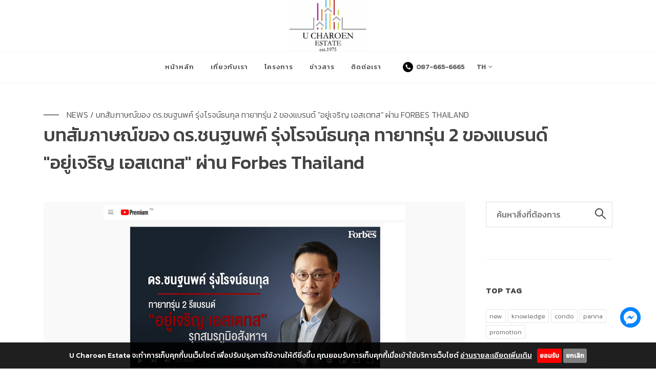

--- FILE ---
content_type: text/html; charset=UTF-8
request_url: https://www.ucharoenestate.com/news-detail/18/%E0%B8%9A%E0%B8%97%E0%B8%AA%E0%B8%B1%E0%B8%A1%E0%B8%A0%E0%B8%B2%E0%B8%A9%E0%B8%93%E0%B9%8C%E0%B8%82%E0%B8%AD%E0%B8%87_%E0%B8%94%E0%B8%A3_%E0%B8%8A%E0%B8%99%E0%B8%90%E0%B8%99%E0%B8%9E%E0%B8%84%E0%B9%8C_%E0%B8%A3%E0%B8%B8%E0%B9%88%E0%B8%87%E0%B9%82%E0%B8%A3%E0%B8%88%E0%B8%99%E0%B9%8C%E0%B8%98%E0%B8%99%E0%B8%81%E0%B8%B8%E0%B8%A5_%E0%B8%97%E0%B8%B2%E0%B8%A2%E0%B8%B2%E0%B8%97%E0%B8%A3%E0%B8%B8%E0%B9%88%E0%B8%99_2_%E0%B8%82%E0%B8%AD%E0%B8%87%E0%B9%81%E0%B8%9A%E0%B8%A3%E0%B8%99%E0%B8%94%E0%B9%8C_%E0%B8%AD%E0%B8%A2%E0%B8%B9%E0%B9%88%E0%B9%80%E0%B8%88%E0%B8%A3%E0%B8%B4%E0%B8%8D_%E0%B9%80%E0%B8%AD%E0%B8%AA%E0%B9%80%E0%B8%95%E0%B8%97%E0%B8%AA_%E0%B8%9C%E0%B9%88%E0%B8%B2%E0%B8%99_Forbes_Thailand
body_size: 26201
content:
<!DOCTYPE html>
<html dir="ltr" lang="en-US">
<head>

<!-- Google Tag Manager -->
<script>(function(w,d,s,l,i){w[l]=w[l]||[];w[l].push({'gtm.start':
new Date().getTime(),event:'gtm.js'});var f=d.getElementsByTagName(s)[0],
j=d.createElement(s),dl=l!='dataLayer'?'&l='+l:'';j.async=true;j.src=
'https://www.googletagmanager.com/gtm.js?id='+i+dl;f.parentNode.insertBefore(j,f);
})(window,document,'script','dataLayer','GTM-M6NBPBGV');</script>
<!-- End Google Tag Manager -->

	



<meta http-equiv="content-type" content="text/html; charset=utf-8" />
<meta name="author" content="SemiColonWeb" />

<!-- Stylesheets
============================================= -->
<link href="https://fonts.googleapis.com/css?family=Lato:300,400,400i,700|Poppins:300,400,500,600,700|PT+Serif:400,400i&display=swap" rel="stylesheet" type="text/css" />
<link rel="stylesheet" href="https://www.ucharoenestate.com/css/bootstrap.css?v=1.1" type="text/css" />
<link rel="stylesheet" href="https://www.ucharoenestate.com/css/style.css?v=1.1" type="text/css" />
<link rel="stylesheet" href="https://www.ucharoenestate.com/css/swiper.css" type="text/css" />
<link rel="stylesheet" href="https://www.ucharoenestate.com/css/dark.css" type="text/css" />
<link rel="stylesheet" href="https://www.ucharoenestate.com/css/font-icons.css" type="text/css" />
<link rel="stylesheet" href="https://www.ucharoenestate.com/css/animate.css" type="text/css" />
<link rel="stylesheet" href="https://www.ucharoenestate.com/css/magnific-popup.css" type="text/css" />

<link rel="stylesheet" href="https://www.ucharoenestate.com/css/custom.css" type="text/css" />
<meta name="viewport" content="width=device-width, initial-scale=1" />

<link rel="stylesheet" href="https://www.ucharoenestate.com/css/panna.css?v=1.1" type="text/css" />

<link rel="preconnect" href="https://fonts.googleapis.com"> 
<link rel="preconnect" href="https://fonts.gstatic.com" crossorigin> 
<link href="https://fonts.googleapis.com/css2?family=Kanit:wght@300;500&display=swap" rel="stylesheet">
<link rel="stylesheet" href="//cdn.jsdelivr.net/npm/sweetalert2@10/dist/sweetalert2.min.css" id="theme-styles">
<link rel="stylesheet" href="https://www.ucharoenestate.com/css/custom.css" type="text/css" />

<!-- Document Title
============================================= -->
<title>U CHAROEN ESTATE</title>
<meta name="description" content="U Charoen Estate, a pioneer of real property development, became a registered company in 1975. We started from leasing and initiated the concept of 30-year lease as well as introducing “Town House”, a unique housing design accommodated the need of parking space as the city grew.">
<link rel="canonical" href="https://ucharoenestate.com/" />
<meta name=”robots” content=”index, follow”>
<meta name="keywords" content="U ChaRoen, luxury, Panna, Living, พันนาลิฟวิ่ง, พันนา, BaanPanna, Takka, Home, Design, Techonology, Home Office, Office, Condo, Condominium, Town Home, Town House, Spaces, บ้าน, คอนโด, ทาวน์โฮม, ทาวน์เฮาส์, ที่อยู่อาศัย  ">

<script>
	var url_site = "https://www.ucharoenestate.com/";
	var url_ajax = "https://www.ucharoenestate.com/ajax/process.php";
	var swal_error_title = "ขออภัย!";
	var swal_warning_title = "คำเตือน!";
	var swal_success_title = "สำเร็จ!";
	var confirmButtonText = "ตกลง";
	var local_mode = parseInt("");


	</script>
	
<!-- Google Tag Manager -->
<script>(function(w,d,s,l,i){w[l]=w[l]||[];w[l].push({'gtm.start':
new Date().getTime(),event:'gtm.js'});var f=d.getElementsByTagName(s)[0],
j=d.createElement(s),dl=l!='dataLayer'?'&l='+l:'';j.async=true;j.src=
'https://www.googletagmanager.com/gtm.js?id='+i+dl;f.parentNode.insertBefore(j,f);
})(window,document,'script','dataLayer','GTM-TFQJ595');</script>
<!-- End Google Tag Manager -->

</head>

<body id="news-detail" class="stretched">

<!-- Google Tag Manager (noscript) -->
<noscript><iframe src="https://www.googletagmanager.com/ns.html?id=GTM-M6NBPBGV"
height="0" width="0" style="display:none;visibility:hidden"></iframe></noscript>
<!-- End Google Tag Manager (noscript) -->

	<!-- Document Wrapper
	============================================= -->
	<div id="wrapper" class="clearfix">

		<!-- Header
		============================================= -->

	<!-- Google Tag Manager (noscript) -->
<noscript><iframe src="https://www.googletagmanager.com/ns.html?id=GTM-TFQJ595"
height="0" width="0" style="display:none;visibility:hidden"></iframe></noscript>
<!-- End Google Tag Manager (noscript) -->

<!-- Header
============================================= -->
<header id="header" class="header-size-sm">
	<div class="container">
		<div class="header-row">

			<!-- Logo
			============================================= -->
			<div id="logo" class="mx-auto">
				<a href="https://www.ucharoenestate.com/" class="standard-logo" data-dark-logo="https://www.ucharoenestate.com/images/logo-dark.png">
					<img src="https://www.ucharoenestate.com/img/logo.jpg" alt="Logo"></a>
				<a href="https://www.ucharoenestate.com/" class="retina-logo" data-dark-logo="https://www.ucharoenestate.com/images/logo-dark@2x.png">
					<img src="https://www.ucharoenestate.com/img/logo@2x.jpg" alt="Logo"></a>
			</div><!-- #logo end -->

		</div>
	</div>

	<div id="header-wrap" class="border-top border-f5">
		<div class="container">
			<div class="header-row justify-content-center">

				<div class="header-misc">

					<!-- Top Search
					============================================= -->
					<div class="top-links on-click">
						<ul class="top-links-container">
							<li class="top-links-item"><a href="tel:0876656665"><i class="icon-phone"></i> 087-665-6665</a>
							</li>

							<li class="top-links-item">
							 	<a href="#">TH<i class="icon-angle-down"></i></a>
								<ul class="top-links-sub-menu menu-multi-lang">
									<li class="top-links-item"><a data-lang="2" href="https://www.ucharoenestate.com/news-detail/18/%E0%B8%9A%E0%B8%97%E0%B8%AA%E0%B8%B1%E0%B8%A1%E0%B8%A0%E0%B8%B2%E0%B8%A9%E0%B8%93%E0%B9%8C%E0%B8%82%E0%B8%AD%E0%B8%87_%E0%B8%94%E0%B8%A3_%E0%B8%8A%E0%B8%99%E0%B8%90%E0%B8%99%E0%B8%9E%E0%B8%84%E0%B9%8C_%E0%B8%A3%E0%B8%B8%E0%B9%88%E0%B8%87%E0%B9%82%E0%B8%A3%E0%B8%88%E0%B8%99%E0%B9%8C%E0%B8%98%E0%B8%99%E0%B8%81%E0%B8%B8%E0%B8%A5_%E0%B8%97%E0%B8%B2%E0%B8%A2%E0%B8%B2%E0%B8%97%E0%B8%A3%E0%B8%B8%E0%B9%88%E0%B8%99_2_%E0%B8%82%E0%B8%AD%E0%B8%87%E0%B9%81%E0%B8%9A%E0%B8%A3%E0%B8%99%E0%B8%94%E0%B9%8C_%E0%B8%AD%E0%B8%A2%E0%B8%B9%E0%B9%88%E0%B9%80%E0%B8%88%E0%B8%A3%E0%B8%B4%E0%B8%8D_%E0%B9%80%E0%B8%AD%E0%B8%AA%E0%B9%80%E0%B8%95%E0%B8%97%E0%B8%AA_%E0%B8%9C%E0%B9%88%E0%B8%B2%E0%B8%99_Forbes_Thailand">EN</a></li>
									<li class="top-links-item"><a data-lang="3" href="https://www.ucharoenestate.com/news-detail/18/%E0%B8%9A%E0%B8%97%E0%B8%AA%E0%B8%B1%E0%B8%A1%E0%B8%A0%E0%B8%B2%E0%B8%A9%E0%B8%93%E0%B9%8C%E0%B8%82%E0%B8%AD%E0%B8%87_%E0%B8%94%E0%B8%A3_%E0%B8%8A%E0%B8%99%E0%B8%90%E0%B8%99%E0%B8%9E%E0%B8%84%E0%B9%8C_%E0%B8%A3%E0%B8%B8%E0%B9%88%E0%B8%87%E0%B9%82%E0%B8%A3%E0%B8%88%E0%B8%99%E0%B9%8C%E0%B8%98%E0%B8%99%E0%B8%81%E0%B8%B8%E0%B8%A5_%E0%B8%97%E0%B8%B2%E0%B8%A2%E0%B8%B2%E0%B8%97%E0%B8%A3%E0%B8%B8%E0%B9%88%E0%B8%99_2_%E0%B8%82%E0%B8%AD%E0%B8%87%E0%B9%81%E0%B8%9A%E0%B8%A3%E0%B8%99%E0%B8%94%E0%B9%8C_%E0%B8%AD%E0%B8%A2%E0%B8%B9%E0%B9%88%E0%B9%80%E0%B8%88%E0%B8%A3%E0%B8%B4%E0%B8%8D_%E0%B9%80%E0%B8%AD%E0%B8%AA%E0%B9%80%E0%B8%95%E0%B8%97%E0%B8%AA_%E0%B8%9C%E0%B9%88%E0%B8%B2%E0%B8%99_Forbes_Thailand">中文</a></li>
								</ul>
							</li>
						</ul>
					</div>
					<!-- #top-search end -->

				</div>

				<div id="primary-menu-trigger">
					<svg class="svg-trigger" viewBox="0 0 100 100"><path d="m 30,33 h 40 c 3.722839,0 7.5,3.126468 7.5,8.578427 0,5.451959 -2.727029,8.421573 -7.5,8.421573 h -20"></path><path d="m 30,50 h 40"></path><path d="m 70,67 h -40 c 0,0 -7.5,-0.802118 -7.5,-8.365747 0,-7.563629 7.5,-8.634253 7.5,-8.634253 h 20"></path></svg>
				</div>

				<!-- Primary Navigation
				============================================= -->
				<nav class="primary-menu">

					<ul class="menu-container">
						<li class="menu-item"><a class="menu-link" href="https://www.ucharoenestate.com/"><div>หน้าหลัก</div></a></li>
						<li class="menu-item"><a class="menu-link" href="https://www.ucharoenestate.com/about/"><div>เกี่ยวกับเรา</div></a></li>
						<li class="menu-item"><a class="menu-link" href="https://www.ucharoenestate.com/projects/"><div>โครงการ</div></a></li>
						<!-- <li class="menu-item"><a class="menu-link" href="#"><div>ข่าวสาร</div></a></li> -->
						<li class="menu-item"><a class="menu-link" href="https://www.ucharoenestate.com/news/"><div>ข่าวสาร</div></a></li>
						<li class="menu-item"><a class="menu-link" href="https://www.ucharoenestate.com/contact/"><div>ติดต่อเรา</div></a></li>
					</ul>

				</nav><!-- #primary-menu end -->

			</div>

		</div>
	</div>
	<div class="header-wrap-clone"></div>
</header><!-- #header end -->

		<!-- Content
		============================================= -->
		<section id="content">
			<div class="content-wrap">

				<div class="section-main ">
					<div class="container">

						<div class="row">
							<div class="col-lg-12">
								<div class="heading-black">

									<span>News / บทสัมภาษณ์ของ ดร.ชนฐนพค์ รุ่งโรจน์ธนกุล ทายาทรุ่น 2 ของแบรนด์ "อยู่เจริญ เอสเตทส" ผ่าน Forbes Thailand 
																		</span>
									<h1 class="mb-0">บทสัมภาษณ์ของ ดร.ชนฐนพค์ รุ่งโรจน์ธนกุล ทายาทรุ่น 2 ของแบรนด์ "อยู่เจริญ เอสเตทส" ผ่าน Forbes Thailand</h1>
																	</div>

								<div class="btn-tag">
										
								</div>
							</div>
						</div>

						<div class="row gutter-40 col-mb-80">
							<!-- Post Content
							============================================= -->
							<div class="postcontent col-lg-9">
	
								<!-- Posts
								============================================= -->
								<div id="posts" class="row grid-container gutter-30">
	
									<div class="entry col-12">
										<div class="grid-inner">
											 <div class="entry-image">
															<img src="https://www.ucharoenestate.com/assets/images/blog/b5829a9dfe9707997ccdefbaf7fdf019.jpg" alt="">
														</div>											<div class="entry-content">
												<p class="MsoNormal"><span lang="TH" style="font-size:22.0pt;mso-ansi-font-size:
18.0pt;line-height:107%;font-family:&quot;Cordia New&quot;,sans-serif;mso-ascii-font-family:
Calibri;mso-ascii-theme-font:minor-latin;mso-hansi-font-family:Calibri;
mso-hansi-theme-font:minor-latin;mso-bidi-theme-font:minor-bidi">บทสัมภาษณ์ของ
ดร.ชนฐนพค์ รุ่งโรจน์ธนกุล ทายาทรุ่น </span><span style="font-size:18.0pt;
mso-bidi-font-size:22.0pt;line-height:107%">2 </span><span lang="TH" style="font-size:22.0pt;mso-ansi-font-size:18.0pt;line-height:107%;font-family:
&quot;Cordia New&quot;,sans-serif;mso-ascii-font-family:Calibri;mso-ascii-theme-font:
minor-latin;mso-hansi-font-family:Calibri;mso-hansi-theme-font:minor-latin;
mso-bidi-theme-font:minor-bidi">ของแบรนด์ "อยู่เจริญ เอสเตทส" ผ่าน </span><span style="font-size:18.0pt;mso-bidi-font-size:22.0pt;line-height:107%">Forbes
Thailand </span><span lang="TH" style="font-size:22.0pt;mso-ansi-font-size:18.0pt;
line-height:107%;font-family:&quot;Cordia New&quot;,sans-serif;mso-ascii-font-family:
Calibri;mso-ascii-theme-font:minor-latin;mso-hansi-font-family:Calibri;
mso-hansi-theme-font:minor-latin;mso-bidi-theme-font:minor-bidi">ถึงภารกิจพลิกฟื้นแบรนด์
‘อยู่เจริญ’ อีกครั้ง ภายใต้ชื่อ ‘อยู่เจริญ เอสเตทส’ พร้อมเดินหน้าพัฒนา
โครงการระดับไฮเอนด์ สามารถติดตามบทสัมภาษณ์ต่อได้ที่ <a href="https://bit.ly/39y8DQ0">คลิก</a></span><span style="font-size:18.0pt;mso-bidi-font-size:22.0pt;line-height:107%"><o:p></o:p></span></p><p class="MsoNormal"><img src="https://www.ucharoenestate.com/upload/blog/image-content-1653622945.jpg"><br></p>											</div>
										</div>
									</div>
	
								</div><!-- #posts end -->
	
							</div><!-- .postcontent end -->
	
							<!-- Sidebar
							============================================= -->
							<div class="sidebar col-lg-3">
								<div class="sidebar-widgets-wrap">
	
									<div class="widget clearfix">
										
										<form action="https://www.ucharoenestate.com/search.php" method="get">
			                                <input type="text" name="search-text" id="myInput" class="top-search" placeholder="ค้นหาสิ่งที่ต้องการ" title="Type in a name" required="">
			                            </form>
										
									</div>

									<div class="widget clearfix">
										<h4>Top Tag</h4>


										<div class="tagcloud">
											<a href="#">new</a><a href="#">knowledge</a><a href="#">condo</a><a href="#">panna</a><a href="#">promotion</a>	
										</div>
									</div>

									<div class="widget clearfix">
										<h4>Latest Articles</h4>

										<div class="posts-sm row col-mb-30" id="popular-post-list-sidebar">

											<div class="entry col-12">
															<div class="grid-inner row g-0 align-items-center">
																<div class="col-auto">
																	<div class="entry-image">
																		<a href="#"><img src="https://www.ucharoenestate.com/assets/images/blog/44307c9038b0e4a992929f79a9cc0ddc.jpg" alt="Image"></a>
																	</div>
																</div>
																<div class="col ps-3">
																	<div class="entry-title">
																		<h4><a href="#">SHAP DIPROM DDI (กท.กสอ.) และทีมงานนำคณะทำงานฯ First Visit บริษัท อยู่เจริญเอสเตทส จำกัด เข้าร่วมมาตรฐานองค์กรแห่งความสุข (SHAP)</a></h4>
																	</div>
																</div>
															</div>
														</div><div class="entry col-12">
															<div class="grid-inner row g-0 align-items-center">
																<div class="col-auto">
																	<div class="entry-image">
																		<a href="#"><img src="https://www.ucharoenestate.com/assets/images/blog/6d9a6c331e18503d8d4dbbd999ccca23.jpg" alt="Image"></a>
																	</div>
																</div>
																<div class="col ps-3">
																	<div class="entry-title">
																		<h4><a href="#">บ้านอยู่เจริญอีสต์วิลล์ ชวนเชฟดังระดับมิชลินสตาร์ร่วมกับลูกบ้านคนสำคัญ รังสรรค์เมนูสุดพิเศษ ในงาน Exclusive Living at Baan U Charoen Eastville</a></h4>
																	</div>
																</div>
															</div>
														</div><div class="entry col-12">
															<div class="grid-inner row g-0 align-items-center">
																<div class="col-auto">
																	<div class="entry-image">
																		<a href="#"><img src="https://www.ucharoenestate.com/assets/images/blog/6938b254d7d2986affd54d773f1a94ac.jpg" alt="Image"></a>
																	</div>
																</div>
																<div class="col ps-3">
																	<div class="entry-title">
																		<h4><a href="#">อยู่เจริญเอสเตทส ผู้พัฒนาโครงการที่อยู่อาศัย "บ้านอยู่เจริญ"  จับกระแสสายมูจัดงาน FENGSHUI TALK ชวนเปิดมุมมองศาสตร์ฮวงจุ้ย กับ ซินแสดัง เผยเคล็ดลับเลือกบ้านอย่างไรให้อยู่แล้วเฮง.</a></h4>
																	</div>
																</div>
															</div>
														</div><div class="entry col-12">
															<div class="grid-inner row g-0 align-items-center">
																<div class="col-auto">
																	<div class="entry-image">
																		<a href="#"><img src="https://www.ucharoenestate.com/assets/images/blog/cf0710dbc2e4f79544e9c9476ecf1801.jpg" alt="Image"></a>
																	</div>
																</div>
																<div class="col ps-3">
																	<div class="entry-title">
																		<h4><a href="#">ดร.ชนฐนพค์ รุ่งโรจน์ธนกุล ผู้บริหารอยู่เจริญเอสเตทส ได้เข้าร่วมงานของกาดโกโก้ ที่ จุฬาลงกรณ์มหาวิทยาลัย </a></h4>
																	</div>
																</div>
															</div>
														</div><div class="entry col-12">
															<div class="grid-inner row g-0 align-items-center">
																<div class="col-auto">
																	<div class="entry-image">
																		<a href="#"><img src="https://www.ucharoenestate.com/assets/images/blog/3f2b183a1433ff97af8dfe61fd105c08.jpg" alt="Image"></a>
																	</div>
																</div>
																<div class="col ps-3">
																	<div class="entry-title">
																		<h4><a href="#">ดร.ชนฐนพค์ รุ่งโรจน์ธนกุล ผู้บริหารอยู่เจริญเอสเตทส ได้เข้าร่วม งาน KBank THE SIERRA : EMBRACE YOUR SUCCESS NIGHT </a></h4>
																	</div>
																</div>
															</div>
														</div>		
										</div>
									</div>
	
									<div class="widget clearfix">
										<h4>All Tag</h4>
										<div class="tagcloud">
											<a href="#">new</a><a href="#">knowledge</a><a href="#">condo</a><a href="#">panna</a><a href="#">help</a><a href="#">promotion</a><a href="#">sale</a><a href="#">test</a><a href="#">test2</a><a href="#">tag1</a><a href="#">tag2</a><a href="#">tag3</a><a href="#">#อยู่เจริญ</a><a href="#">#ucharoen</a><a href="#">#ฐานเศรษฐกิจ</a><a href="#">#ucharoenestate</a><a href="#">#rebrand</a><a href="#">#อยู่เจริญเอสเตรท</a><a href="#">#prop2morrow</a><a href="#">#workpointtoday</a><a href="#">#khaosod</a><a href="#">#terrabkk</a><a href="#">อยู่ฟรี</a><a href="#">ฟรีเฟอร์</a><a href="#">ฟรีค่าใช้จ่ายวันโอน</a><a href="#">อยู่เจริญ</a><a href="#">อยู่เจริญเรสซิเด้นท์</a><a href="#">ทาวน์อินทาวน์</a><a href="#">freex3</a><a href="#">อยู่เจริญเอสเตทส</a><a href="#">UCharoenResidence</a>											
										</div>
									</div>
	
								</div>
	
							</div><!-- .sidebar end -->
						</div>

					</div>
				</div><!-- section-main end -->


			</div>
		</section><!-- #content end -->

		

		<!-- Footer
		============================================= -->

		
<!-- Footer
	============================================= -->
	<footer id="footer" class="dark">
		<div class="container">

			<!-- Footer Widgets
			============================================= -->
			<div class="footer-widgets-wrap">

				<div class="row col-mb-50">

					<div class="col-md-5">

						<div class="widget clearfix">

							<img src="https://www.ucharoenestate.com/img/logo.png" alt="Image" class="footer-logo">

							<div class="footer-address">
								<i class="icon-line-home"></i>
								<p> 110 ซอยนาคนิวาส 6 ถนนนาคนิวาส แขวงลาดพร้าว <br/>เขตลาดพร้าว กรุงเทพมหานคร 10230</p>
							</div>

							<div class="footer-address">
								<i class="icon-line-mail"></i>
								<p><a href="mailto:info@panna.co.th"> info@ucharoenestate.com</a></p>
							</div>

							<div class="footer-address">
								<i class="icon-line-phone"></i>
								<p><a href="tel:025387798"> 02-538-7798</a></p>
							</div>

						</div>

					</div>

					<div class="col-md-2 offset-md-2 pb-0">

						<div class="widget widget_links clearfix">

							<ul>
								<li><a href="https://www.ucharoenestate.com/">หน้าหลัก</a></li>
								<li><a href="https://www.ucharoenestate.com/about/">เกี่ยวกับเรา</a></li>
								<li><a href="https://www.ucharoenestate.com/projects/">โครงการ</a></li>
								<!-- <li><a href="#">ข่าวสาร</a></li> -->
								<li><a href="https://www.ucharoenestate.com/news/">ข่าวสาร</a></li>
								<li><a href="https://www.ucharoenestate.com/contact/">ติดต่อเรา</a></li>
							</ul>
							
							<!-- <ul>
								<li><a href="index.php">หน้าหลัก</a></li>
								<li><a href="project_main.php">โครงการ</a></li>
								<li><a href="#">ข่าวสาร</a></li>
								<li><a href="contact.php">ติดต่อเรา</a></li>
							</ul> -->

						</div>

					</div>

					<!-- <div class="col-md-2">

						<div class="widget widget_links clearfix">

							<ul>
								<li><a href="https://www.ucharoenestate.com/">Land Purchase</a></li>
								<li><a href="https://www.ucharoenestate.com/contact/">Contact Us</a></li>
							</ul>

						</div>

					</div> -->

					<div class="col-md-3">

						<div class="widget widget_links clearfix">

							<h4 style="margin-bottom: 15px; margin-left: 15px;">ติดตามเราได้ที่</h4>

							<div class="d-flex">
								<a href="https://www.facebook.com/ucharoenestate" target="_blank" class="social-icon si-small si-borderless si-facebook">
									<i class="icon-facebook"></i>
									<i class="icon-facebook"></i>
								</a>

								<a href="https://www.instagram.com/ucharoenestate/" target="_blank" class="social-icon si-small si-borderless si-instagram">
									<i class="icon-instagram"></i>
									<i class="icon-instagram"></i>
								</a>

								<a href="https://th.linkedin.com/company/ucharoenestate" target="_blank" class="social-icon si-small si-borderless si-linkedin">
									<i class="icon-linkedin"></i>
									<i class="icon-linkedin"></i>
								</a>

								<a href="https://www.youtube.com/channel/UCRh_KDrljIDaz2eQAGYEWsw" target="_blank" class="social-icon si-small si-borderless si-youtube">
									<i class="icon-youtube"></i>
									<i class="icon-youtube"></i>
								</a>

								<a href="https://lin.ee/8LX0Zg8" target="_blank" class="social-icon si-small si-borderless si-line">
									<i class="icon-line"></i>
									<i class="icon-line"></i>
								</a>
							</div>
							<div class="col-md-9" style="padding: 15px;">
								<a href="https://lin.ee/8LX0Zg8" target="_blank">
									<img src="https://www.ucharoenestate.com/img/line_qr.png">
								</a>
							</div>

						</div>

					</div>

				</div>

			</div><!-- .footer-widgets-wrap end -->

		</div>

		<!-- Copyrights
		============================================= -->
		<div id="copyrights">
			<div class="container">

				<div class="row">

					<div class="col-md-12 text-center">
						Copyrights &copy; 2021 All Rights Reserved by U Charoen Estate.
					</div>

				</div>

			</div>
		</div><!-- #copyrights end -->
	</footer><!-- #footer end -->


	</div><!-- #wrapper end -->

	

	
<!-- Facebook Messenger
	============================================= -->
<div class="facebook-messenger">
	<a href="#"><img src="https://www.ucharoenestate.com/img/facebook-messenger-logo.png" alt=""></a>
</div>

<!-- Go To Top
============================================= -->
<div id="gotoTop" class="icon-angle-up"></div>

<!-- Mobile Footer
============================================= -->
<div class="mobile-footer">
	<ul>
		<li><a href="#"><img src="https://www.ucharoenestate.com/img/icon-home.png" alt=""></a></li>
		<li><a href="#"><img src="https://www.ucharoenestate.com/img/icon-phone.png" alt=""></a></li>
		<li><a href="#"><img src="https://www.ucharoenestate.com/img/icon-fb-msg.png" alt=""></a></li>
		<li><a href="#"><img src="https://www.ucharoenestate.com/img/icon-line.png" alt=""></a></li>
	</ul>
</div>

<!-- JavaScripts
============================================= -->
<script src="https://www.ucharoenestate.com/js/jquery.js"></script>
<script src="https://www.ucharoenestate.com/js/plugins.min.js"></script>
<script src="//cdn.jsdelivr.net/npm/sweetalert2@10/dist/sweetalert2.min.js"></script>
<!-- Footer Scripts
============================================= -->
<script src="https://www.ucharoenestate.com/js/functions.js"></script>
<script src="https://www.ucharoenestate.com/js/custom.js?v=1.1"></script>

<script type="text/javascript">
	var ULang = '1';
</script>
<link rel="stylesheet" type="text/css" href="https://www.ucharoenestate.com/js/Cookie_Accept/purecookie.css"  />
<script defer src="https://www.ucharoenestate.com/js/Cookie_Accept/purecookie.js" defer></script>
<div id="popup_cookie"></div>

</body>
</html>


--- FILE ---
content_type: text/css
request_url: https://www.ucharoenestate.com/css/custom.css
body_size: 1443
content:
/* ----------------------------------------------------------------
	Custom CSS

	Add all your Custom Styled CSS here for New Styles or
	Overwriting Default Theme Styles for Better Handling Updates
-----------------------------------------------------------------*/

#slider.banner-slide {
    display: block !important;
}
#slider.banner-slide-mobile{
    display: none !important;
}
.form-ajax .form-group{
    float: left;
}

.form-group input.validate-error{
    border: 2px solid red;
    border-radius: 10px !important;
    padding: 10px 10px;
    border-bottom: 2px solid red !important;
}
.form-group select.validate-error{
    border: 2px solid red;
    border-radius: 10px !important;
    padding: 10px 10px;
    border-bottom: 2px solid red !important;
}
.div-error {
    background: #e62b2b;
    border-radius: 10px;
    color: #fff;
    padding: 10px;
    margin-bottom: 15px;
}

.div-success {
    background: #2fd844;
    border-radius: 10px;
    color: #fff;
    padding: 10px;
    margin-bottom: 15px;
}

.job-description{
  white-space: pre;
}

input#upload {
    display: block;
    margin-top: 15px;
}
@media(max-width: 767px){

    #slider.banner-slide {
        display: none !important;
    }
    #slider.banner-slide-mobile{
        display: block !important;
    }

}

.loading-ajax-img {
    position: absolute;
    top: 0;
    width: 100%;
    text-align: center;
    align-items: center;
    justify-items: center;
}

--- FILE ---
content_type: text/css
request_url: https://www.ucharoenestate.com/css/panna.css?v=1.1
body_size: 21619
content:




/* #################### All Element #################### */
.menu-item {
    cursor: pointer;
}

.section-main {
    position: relative;
    width: 100%;
    padding:50px 0;
}

.font-21 {
    font-size: 21px;
}

.indent {
    text-indent: 50px;
}

.text-green {
    color: #959d38;
}

.bg-green {
    background-color: #3e4d41;
}
.bg-gray {
    background-color: #f1f1f1;
}
.bg-gray-2 {
    background-color: #f8f8f8;
}
.bg-gray-dark {
    background-color: #4b4b4d;
}
.bg-gray-light {
    background-color: #f8f8f8;
}

.no-padding-top {
    padding-top: 0;
}
.no-padding-bottom {
    padding-bottom: 0;
}

.dark-content {}

.dark-content span {
    color: #fff;
}

.section-features {
    padding: 100px;
}

.section-features ul {
    margin-left: 50px;
}

.section-features ul li {
    font-size: 21px;
}

.section-features ol {
    margin-left: 30px;
}
.section-features ol li {
    font-size: 21px;
}


.list-mb {
    margin-bottom: 50px;
    padding-bottom: 20px;
    border-bottom: 1px solid #e5e5e5;
}

.header-details::before {
    /*content: '\2013';*/
    margin-right: 10px;
}

.section-features p {
    font-size: 21px;
}

.big-header h2 {
    text-transform: uppercase;
    font-size: 36px;
    font-weight: 500;
}

.big-header h2::before {
    content: '\2013';
    margin-right: 10px;
}

.heading {}
.heading span {
    position: relative;
    padding-left: 45px;
    text-transform: uppercase;
}
.heading span::after{
    content:'';
    position:absolute;
    display:block;
    top:50%;
    height:1px;
    width: 30px;
    background:#fff;
    left:15px;
    z-index:1;
    transform:translateX(-50%);
    -webkit-transform:translateX(-50%);
}

.heading-2 span {
    position: relative;
    padding-left: 45px;
    text-transform: uppercase;
}
.heading-2 span::after{
    content:'';
    position:absolute;
    display:block;
    top:50%;
    height:1px;
    width: 30px;
    background:#555;
    left:15px;
    z-index:1;
    transform:translateX(-50%);
    -webkit-transform:translateX(-50%);
}

.heading-black span {
    position: relative;
    padding-left: 45px;
    text-transform: uppercase;
}
.heading-black span::after{
    content:'';
    position:absolute;
    display:block;
    top:50%;
    height:1px;
    width: 30px;
    background:#000;
    left:15px;
    z-index:1;
    transform:translateX(-50%);
    -webkit-transform:translateX(-50%);
}

.vertical-center {
    position: absolute;
    top: 50%;
    -ms-transform: translateY(-50%);
    transform: translateY(-50%);
}

.facebook-messenger {
    position: fixed;
    bottom: 80px;
    right: 30px;
    z-index: 1;
}

.facebook-messenger a img {
    width: 40px;
    -webkit-transition: all .5s ease;
    transition: all .5s ease;
}

.facebook-messenger a:hover img {
    -webkit-transform: scale(1.1);
    transform: scale(1.1);
}

.mb-50 {
    margin-bottom: 50px;
}





/* #################### Footer #################### */
.footer-address {
    display: flex;
}
.footer-address i {
    padding-right: 10px;
}
.footer-address p {
    margin-bottom: 0;
}



.t_timeline {
    line-height: 1.2 !important;
    margin-bottom: 5px !important;
}

/* #################### Homepage #################### */
.icon-phone {
    font-size: 0.6rem;
    background-color: #000;
    border-radius: 50px;
    width: 20px;
    height: 20px;
    text-align: center;
    color: #fff;
}

.intro-details-top {
    position: relative;
    margin-bottom: 100px;
}

.icon-details img {
    width: 60px !important;
}

.intro-details {
    background-color: #fff;
    padding: 50px;
    position: absolute;
    bottom: -50px;
    display: flex;
}

.detail-info {
    width: 33.333%;
    display: flex;
}

.icon-details {
    margin-right: 10px;
}

.short-detail-pic {
    margin-bottom: 20px;
}

.news-promotions {
    background-color: #fff;
}

.news-promotions:hover .detail {
    -webkit-transform: translateY(-5px);
    transform: translateY(-5px);
}

.news-promotions .detail {
    transition: transform 0.3s, -webkit-transform 0.3s;
}

.news-promotions .detail {
    min-height: 200px;
    padding: 30px 20px 20px 20px;
}

.news-promotions .detail h4 {
    min-height: 55px;
    margin-bottom: 10px;
}

.news-promotions .image {
    position: relative;
}

.news-promotions .image::after {
    position: absolute;
    content: "";
    left: 0px;
    top: 0px;
    height: 100%;
    width: 100%;
    background: linear-gradient(rgba(255, 255, 255, 0) 0%, rgba(255, 255, 255, 1) 90%, rgba(255, 255, 255, 1) 100%);
    pointer-events: none;
}

.home-contact-btn {
    margin-bottom: 30px;
}

.home-contact-gray-bg {
    position: absolute;
    height: 20rem;
}

.home-contact-right {
    padding: 80px 50px;
}

.portfolio-item {
    /*margin-left: 5px;*/
}

.timeline-wrap {
    border-left: 2px solid #444;
    /* padding: 0 20px; */
}

.timeline-dot-top::before {
    position: absolute;
    content: "";
    width: 10px;
    height: 10px;
    border-radius: 50px;
    left: -4px;
    background: #000;
}

.timeline-dot-bottom::before {
    position: absolute;
    content: "";
    width: 10px;
    height: 10px;
    border-radius: 50px;
    left: -4px;
    bottom: 0;
    background: #000;
}

.timeline-year-header {
    font-size: 40px;
    font-weight: 500;
    margin-left: 20px;
    text-align: center;
}

.timeline-detail-header {
    font-size: 30px;
    font-weight: 500;
}

.timeline-detail {
    margin-left: 10px;
}

.timeline-detail-info {
    position: relative;
    height: 200px;
    font-size: 14px;
}

.timeline-info-a p {
    position: absolute;
    /*bottom: 0;*/
    margin: 0;
}

.timeline-main-line {
    position: absolute;
    clear: both;
    width: 100%;
    top: 57%;
    border-top: 10px solid #999;
}

.timeline-mt {
    margin-top: 140px;
}

.timeline-border-top {
    clear: both;
    position: relative;
    width: 116%;
    margin: 25px 0 25px 0;
    border-top: 10px solid;
    box-shadow: 0px 10px 20px rgba(0, 0, 0, 0.4);
}

.timeline-border-bottom {
    clear: both;
    position: relative;
    width: 116%;
    margin: 25px 0 25px 0;
    border-top: 10px solid;
    box-shadow: 0px -10px 20px rgba(0, 0, 0, 0.4);
}

.border-1 {
    border-color: #a7a6ab;
}

.border-2 {
    border-color: #a2258b;
}

.border-3 {
    border-color: #f27523;
}

.border-4 {
    border-color: #5cc3f0;
}

.border-5 {
    border-color: #fec43e;
}

.border-6 {
    border-color: #ba292e;
}

.border-7 {
    border-color: #f27523;
}

.border-8 {
    border-color: #5dc2f0;
}

.border-9 {
    border-color: #fec43e;
}

.border-10 {
    border-color: #ba2930;
}

.border-11 {
    border-color: #a7a6ab;
}

.border-orange {
    border-color: #f99e00;
}

.border-blue-1 {
    border-color: #23c7d3;
}

.border-blue-2 {
    border-color: #44a5f4;
}

.border-pink {
    border-color: #ec407a;
}

.border-purple {
    border-color: #683bb0;
}

.border-green-1 {
    border-color: #bcc328;
}

.border-green-2 {
    border-color: #59dc76;
}


.home-carousel-info {
    margin-top: 50px;
    margin-right: 50px;
}

.home-carousel-info h2 {
    font-size: 38px;
    text-transform: uppercase;
    margin-bottom: 0;
}

.home-carousel-info h3 {
    font-size: 24px;
    text-transform: uppercase;
    font-weight: 300;
}

.home-carousel-info a {
    font-size: 36px;
    font-weight: 500;
}

.register-header {
    text-align: center;
}

.register-from .form-group {
    margin-bottom: 30px;
}

.form-underline  {
    display: block;
    width: 100%;
    height: 38px;
    padding: 8px 14px;
    font-size: 15px;
    line-height: 1.42857143;
    color: #555555;
    background-color: transparent;
    background-image: none;
    border-bottom: 2px solid #DDD;
    border-top: none;
    border-left: none;
    border-right: none;
    -webkit-transition: border-color ease-in-out .15s;
    -o-transition: border-color ease-in-out .15s;
    transition: border-color ease-in-out .15s;
}

.form-underline:focus {
    border-color: #AAA;
    outline: 0;
    -webkit-box-shadow: none;
    box-shadow: none;
}

.btn-drak-gray {
    background: #434343;
}

.btn-brown {
    background: #523c3e;
}

.btn-outline {
    outline: 1px solid #523c3e;
    outline-offset: 5px;
}














/* #################### About Us #################### */
.about-details ol {
    margin-left: 20px;
}

.brands-list-wrap {
    margin-bottom: 50px;
}

.brands-list-wrap .brands-thumb-image {
    margin-bottom: 20px;
}

.img-rounded {
    border-radius: 6px;
}

.brands-list-wrap .brands-list-detail p {
    margin-bottom: 0;
}

.brands-list-wrap .brands-list-detail h4 {
    /*letter-spacing: 2px;*/
}

.brands-list-wrap .brands-thumb-image {
    overflow: hidden;
}

.brands-list-wrap .brands-thumb-image img {
    -webkit-transform: scale(1.02);
    transform: scale(1.02);
    -webkit-transition: all 1.5s ease;
    transition: all 1.5s ease;
}

.brands-list-wrap:hover .brands-thumb-image img {
    -webkit-transform: scale(1.1);
    transform: scale(1.1);
}















/* #################### Project #################### */
.border-bottom {
    border-bottom: 2px solid #DDD !important;
}

.projects-details-intro-wrap {
    padding-bottom: 100px;
}

.projects-details-intro h1 {
    color: #959d38;
    /* margin-bottom: 0; */
}

.projects-details-intro .subheader {
    font-weight: 500;
}

.projects-details-intro h4 {
    margin-bottom: 0;
}

.projects-details-intro ul {
    margin-left: 20px;
}

.facilities-content h3 {
    margin-bottom: 10px;
}

.facilities-icon {
    margin-bottom: 10px;
}

.facilities-icon img {
    width: 100px;
}

.plan-type-detail ul {
    margin-left: 20px;
}

.project-progress-detail-row {
    border-bottom: 1px solid #ddd;
    padding: 10px 0;
}

.project-progress-detail-row .name {
    font-size: 30px;
    color: #959d38;
}

.project-progress-detail-row .num {
    position: absolute;
    right: 15px;
    font-size: 30px;
    color: #e7252b;
}

.project-progress-last-update {
    margin-top: 50px;
    font-size: 18px;
    color: #444;
}

.register-form .register-submit {
    margin-top: 30px;
}

.register-btn {
    background-color: #959d38;
    color: #fff;
    padding: 0 10px;
}

.projects-feature ul {
    list-style: none;
    padding-right: 50px;
}

.projects-feature ul li {
    margin-bottom: 15px;
    border-bottom: 1px solid #666666;
    padding-bottom: 15px;
}

.projects-feature ul li img {
    width: 30px;
    margin-right: 10px;
}

.heading-project span {
    position: relative;
    padding-left: 45px;
    text-transform: uppercase;
    font-size: 21px;
}

.heading-project span::after {
    content: '';
    position: absolute;
    display: block;
    top: 50%;
    height: 2px;
    width: 30px;
    background: #555;
    left: 15px;
    z-index: 1;
    transform: translateX(-50%);
    -webkit-transform: translateX(-50%);
}

.heading-project h2 {
    margin-top: -15px;
    margin-bottom: 0;
    font-size: 48px;
    text-transform: uppercase;
}

.heading-project h3 {
    text-transform: uppercase;
    font-weight: 300;
    letter-spacing: 2px;
    margin-top: -15px;
}

.project-register-header {
    text-align: center;
}

.project-register-header h2 {
    margin-bottom: 0;
    margin-top: -15px;
    text-transform: uppercase;
    font-size: 48px;
}

.project-register-header h3 {
    margin-bottom: 0;
    text-transform: uppercase;
    font-size: 36px;
    font-weight: 300;
}

.project-register-header h4 {
    margin-top: -10px;
    text-transform: uppercase;
    font-size: 24px;
    font-weight: 300;
}

.project-register-subhead {
    text-align: center;
}

.project-register-subhead h3 {
    font-weight: 300;
    text-transform: uppercase;
} 

.heading-project-main span {
    position: relative;
    padding-left: 45px;
    text-transform: uppercase;
}

.heading-project-main span::after {
    content: '';
    position: absolute;
    display: block;
    top: 50%;
    height: 2px;
    width: 30px;
    background: #555;
    left: 15px;
    z-index: 1;
    transform: translateX(-50%);
    -webkit-transform: translateX(-50%);
}

.heading-project-main h2 {
    font-size: 48px;
    text-transform: uppercase;
    margin-top: -15px;
}

.heading-project-main h2 {
    font-size: 48px;
    text-transform: uppercase;
}

.heading-project-sub h3 {
    position: relative;
    padding-left: 45px;
    text-transform: uppercase;
    font-size: 36px;
    margin-bottom: 0;
}

.heading-project-sub h3::after {
    content: '';
    position: absolute;
    display: block;
    top: 50%;
    height: 2px;
    width: 30px;
    background: #555;
    left: 15px;
    z-index: 1;
    transform: translateX(-50%);
    -webkit-transform: translateX(-50%);
}

.heading-project-sub h4 {
    color: #999;
    font-size: 24px;
    font-weight: 300;
    margin-top: -15px;
    margin-left: 50px;
    text-transform: uppercase;
}












/* #################### Promotion #################### */
.promotion-block {
    background-color: #fff;
    margin-bottom: 50px;
    border: 1px solid #f5f5f5;
}

.promotion-block .promotion-text {
    padding: 20px;
    /* border: 1px solid #eee; */
}

/* .promotion-block .promotion-text h4 {
    height: 60px;
} */

.promotion-block .promotion-text p {
    margin-bottom: 10px;
}

.promotion-block:hover {
    -webkit-transform: translateY(-3px);
    transform: translateY(-3px);
    box-shadow: 0 20px 70px rgb(0 0 0 / 10%);
}

.promotion-block {
    position: relative;
    background-size: cover;
    background-position: center;
    -webkit-transition: box-shadow 0.3s, -webkit-transform 0.3s, -webkit-transform 0.3s;
    transition: box-shadow 0.3s, -webkit-transform 0.3s, -webkit-transform 0.3s;
    transition: transform 0.3s, box-shadow 0.3s, transform 0.3s;
    transition: transform 0.3s, box-shadow 0.3s, transform 0.3s, -webkit-transform 0.3s, -webkit-transform 0.3s;
    box-shadow: 0 0 0 rgb(0 0 0 / 15%);
}

.page-num {
    text-align: center;
    margin-top: 50px;
}

.page-num a {
    padding: 0 15px;
}

.promotion-detail-image {
    margin-bottom: 30px;
}

.promotion-detail-text .promotion-detail-ul1 ul {
    margin-left: 20px;
}

.promotion-detail-text .promotion-detail-ul2 ul {
    margin-left: 5px;
    list-style: none;
}

.line-dark {
    clear: both;
    position: relative;
    width: 100%;
    margin: 2rem 0;
    border-top: 1px solid #666;
}













/* #################### News #################### */
.news-block {
    background-color: #fff;
    margin-bottom: 50px;
    /* border: 1px solid #f5f5f5; */
}

.news-block .news-text {
    padding: 20px;
    /* border: 1px solid #f5f5f5;
    border-top: none; */
}

.news-block .news-text h4 {
    /*height: 40px;*/
}

.news-block .news-text p {
    margin-bottom: 10px;
}

.news-block .news-image {
    overflow: hidden;
}

.news-block .news-image img {
    -webkit-transform: scale(1.02);
    transform: scale(1.02);
    -webkit-transition: all 1.5s ease;
    transition: all 1.5s ease;
}

.news-block:hover .news-image img {
    -webkit-transform: scale(1.1);
    transform: scale(1.1);
}

.news-block {
    position: relative;
    background-size: cover;
    background-position: center;
    -webkit-transition: box-shadow 0.3s, -webkit-transform 0.3s, -webkit-transform 0.3s;
    transition: box-shadow 0.3s, -webkit-transform 0.3s, -webkit-transform 0.3s;
    transition: transform 0.3s, box-shadow 0.3s, transform 0.3s;
    transition: transform 0.3s, box-shadow 0.3s, transform 0.3s, -webkit-transform 0.3s, -webkit-transform 0.3s;
    box-shadow: 0 0 0 rgb(0 0 0 / 15%);
}

.block-tag a {
    z-index: 1;
    position: absolute;
    padding:0 10px;
    font-size: 14px;
    font-weight: 500;
    color: #555;
    background-color: #fff;
    top: 5px;
    left: 5px;
    border-radius: 25px;
    text-transform: uppercase;
}

.btn-tag {
    margin: 10px 0 50px 0;
}

.btn-tag a {
    color: #fff;
    background-color: #555;
    padding: 5px 10px;
    border-radius: 5px;
}

#myInput {
    background-image: url('../img/search.png');
    background-position: 95% 12px;
    background-repeat: no-repeat;
    width: 100%;
    font-size: 16px;
    padding: 12px 40px 12px 20px;
    border: 1px solid #ddd;
    margin-bottom: 12px;
}















/* #################### Contact Us #################### */
.contact-address {
    display: flex;
}

.address-logo {
    margin-right: 20px;
}

.address-logo img {
    width: 130px;
}

.address-text p {
    margin-bottom: 10px;
}

.address-text a i {
    width: 20px;
}















/* #################### Career #################### */
.career-header-popup {
    background-color: #444;
    padding: 1rem 1.5rem;
}

.career-header-popup h4 {
    color: #fff;
    margin-bottom: 0;
}

.btn-choose-file label{
    margin-left: 10px;
    display: inline-block;
    border: 1px solid #959d38;
    color: #959d38;
    padding: 0.5rem;
    font-family: sans-serif;
    border-radius: 0.3rem;
    cursor: pointer;
    margin-top: 1rem;
}

.career-popup-btn-close button.mfp-close, button.mfp-arrow {
    overflow: visible;
    cursor: pointer;
    background: transparent;
    border: 0;
    -webkit-appearance: none;
    display: block;
    outline: none;
    padding: 0;
    z-index: 1046;
    box-shadow: none;
    touch-action: manipulation;
}

.career-popup-btn-close .mfp-close {
    width: 59px;
    height: 59px;
    line-height: 59px;
    position: absolute;
    right: 0;
    top: 0;
    text-decoration: none;
    text-align: center;
    opacity: 0.65;
    padding: 0 0 18px 10px;
    color: #FFF;
    font-style: normal;
    font-size: 28px;
    font-family: Arial, Baskerville, monospace;
}

.career-popup-btn-close .mfp-close:hover, .mfp-close:focus {
    opacity: 1;
}

.career-intro-block {
    text-align: center;
}

.career-intro-block img {
    width: 50px;
    margin-bottom: 20px;
}

.career-intro-block h4 {
    color: #fff;
}

.career-tab-menu a {
    font-size: 21px;
    line-height: 1;
}

.career-tab-menu a span {
    font-size: 14px;
}

.career-tab-content ul {
    margin-left: 20px;
}















/* #################### Thankyou #################### */
.thankyou-block {
    text-align: center;
}

.thankyou-block ul {
    display: flex;
    align-items: center;
    justify-content: center;
    list-style: none;
}

.thankyou-block ul li {
    margin-right: 20px;
}

.thankyou-block ul li:last-child {
    margin-right: 0;
}

.thankyou-block ul li a img {
    width: 25px;
}

.thank-icon i {
    font-size: 72px;
    color: #959d38;
}









/* #################### Mobile Footer #################### */
.mobile-footer {
    display: none;
    position: fixed;
    bottom: 0;
    background-color: #333;
    width: 100%;
    z-index: 1;
}

.mobile-footer ul {
    display: flex;
    list-style: none;
    margin-bottom: 0;
}

.mobile-footer ul li {
    width: 25%;
    text-align: center;
    padding: 15px;
}

.mobile-footer ul li a {
    padding: 10px;
}

.mobile-footer ul li a img {
    width: 30px;
}














/* #################### Responsive #################### */
@media (max-width: 1024px) {

    .home-contact-right {
        padding: 40px 40px;
    }

    .section-features {
        padding: 50px;
    }

}

@media (min-width: 992px) and (max-width: 1024px) {

    .menu-link {
        font-size: 0.7rem;
    }

    /* .menu-link {
        padding: 0 5px;
    } */

    .top-links-item > a {
        padding: 10px;
        font-size: 0.7rem;
    }

}


@media (max-width: 991px) {
    .mobile-footer {
        display: block;
    }

    .facebook-messenger {
        display: none;
    }

    .stretched #wrapper {
        padding-bottom: 60px;
    }
}


@media (min-width: 768px) and (max-width: 991px) {
    .project-progress-detail-row .name {
        font-size: 18px;
    }

    .project-progress-detail-row .num {
        font-size: 18px;
    }

    .project-progress-last-update {
        margin-top: 20px;
    }

    .grid-filter li a {
        font-size: 0.8rem;
    }
}

@media (min-width: 768px) {
    .tab-brands .tab-nav li {
        width: 25%;
    }
}

@media (max-width: 768px) {

    .intro-details {
        padding: 30px;
        position: relative;
        bottom: 0;
        margin-top: 30px;
    }

    .text-details h3 {
        font-size: 1rem;
    }

    .intro-details-top {
        margin-bottom: 50px;
    }

    .plan-type-image {
        margin-bottom: 30px;
    }

    .project-progress-image {
        margin-bottom: 30px;
    }

}

@media (max-width: 767.98px) {

    .section-main {
        padding: 50px 0;
    }

    .home-intro-text {
        margin-bottom: 50px;
    }

    .intro-details-top {
        margin-bottom: 50px;
    }

    .intro-details {
        padding: 0;
        position: relative;
        bottom: 0;
        display: flex;
        margin-top: 0;
    }

    .icon-details img {
        width: 30px !important;
    }

    .detail-info {
        display: block;
        width: 33.333%;
        padding: 20px 0 20px 15px;
    }

    .detail-info:last-child {
        padding-right: 20px;
    }

    .text-details h3 {
        font-size: 0.8rem;
        line-height: 1.25;
    }

    .text-details p {
        font-size: 0.725rem;
        line-height: 1.5 !important;
    }

    .home-contact-right {
        padding: 40px 50px;
    }

    #footer .footer-widgets-wrap {
        padding: 40px 0;
    }

    .projects-details-intro-wrap {
        padding-bottom: 50px;
    }

    .section-features {
        padding: 50px;
    }

}




@media (max-width: 640px) {
    .tab-nav li a {
        font-size: 0.6rem;
    }

    .tab-list .tab-nav li.ui-tabs-active a {
        height: 42px !important;
    }

    .tab-list .tab-nav li {
        height: 40px;
    }
    .section-features {
    padding: 20px;
    }
}

--- FILE ---
content_type: text/css
request_url: https://www.ucharoenestate.com/js/Cookie_Accept/purecookie.css
body_size: 2095
content:
/* .cookieConsentContainer {
	z-index: 999;
	width: 350px;
	min-height: 20px;
	box-sizing: border-box;
	padding: 30px 30px 30px 30px;
	background: #232323;
	overflow: hidden;
	position: fixed;
    bottom: 30px;
	right: 30px;
	display: none;
}
.cookieConsentContainer .cookieTitle a {
	font-family: OpenSans, arial, "sans-serif";
	color: #FFFFFF;
	font-size: 22px;
	line-height: 20px;
	display: block;
}
.cookieConsentContainer .cookieDesc p {
	margin: 0;
	padding: 0;
	font-family: OpenSans, arial, "sans-serif";
	color: #FFFFFF;
	font-size: 13px;
	line-height: 20px;
	display: block;
	margin-top: 10px;
} .cookieConsentContainer .cookieDesc a {
	font-family: OpenSans, arial, "sans-serif";
	color: #FFFFFF;
	text-decoration: underline !important;
}
.cookieConsentContainer .cookieButton a {
	display: inline-block;
	font-family: OpenSans, arial, "sans-serif";
	color: #FFFFFF;
	font-size: 14px;
	font-weight: bold;
	margin-top: 14px;
	background: #cd2a2d;
	box-sizing: border-box; 
	padding: 15px 24px;
	text-align: center;
	transition: background 0.3s;
}
.cookieConsentContainer .cookieButton a:hover { 
	cursor: pointer;
	background: #ff0000;
} */



.cookieConsentContainer{
	display: block;
    position: fixed;
    bottom: 0;
    background: #000000e0;
    color: white !important;
    font-size: 12px !important;
    width: 100%;
    padding: 10px 20px;
    text-align: center;
	z-index: 99999;
	font-weight: normal !important;
	
}
.cookieConsentContainer .cookieDesc, .cookieConsentContainer .cookieButton{
display: inline-block;
margin: 5px;
}
.cookieConsentContainer .cookieDesc p{
	margin: 0;
	color: white !important;
	font-weight: normal !important;
	font-size: 14px !important;

}
.cookieConsentContainer .cookieDesc a{
	color: white !important;
	text-decoration: underline !important;
}
.cookieConsentContainer .cookieButton a{
color: white !important;
padding: 5px;
background: red;
font-weight: bold;
border-radius: 3px;
cursor: pointer;
}


@media (max-width: 980px) {
	.cookieConsentContainer {
		bottom: 0px !important;
		left: 0px !important;
		width: 100%  !important;
	}
}

--- FILE ---
content_type: application/javascript
request_url: https://www.ucharoenestate.com/js/Cookie_Accept/purecookie.js
body_size: 4145
content:
// --- Config --- //
if(ULang == '2'){
  var purecookieTitle = ""; // Title
  var purecookieDesc = "To optimize user experiences, U Charoen Estate  – use cookies when you continue using the site, you agree to the use of cookies. "; // Description
  var purecookieLink = '<a href="https://www.ucharoenestate.com/policy" target="_blank">More information</a>'; // Cookiepolicy link
  var purecookieButton = "Accept"; // Button text
  var purecookieButton_cancel = "Cancel";
}else{
  // To optimize user experiences, Max Asia Co., Ltd. – use cookies when you continue using the site, you agree to the use of cookies. More information you can found in our Announcement on the Personal Data Protection.
  var purecookieTitle = ""; // Title
  var purecookieDesc = "U Charoen Estate จะทำการเก็บคุกกี้บนเว็บไซต์ เพื่อปรับปรุงการใช้งานให้ดียิ่งขึ้น คุณยอมรับการเก็บคุกกี้เมื่อเข้าใช้บริการเว็บไซต์ "; // Description
  var purecookieLink = '<a href="https://www.ucharoenestate.com/policy" target="_blank">อ่านรายละเอียดเพิ่มเติม</a>'; // Cookiepolicy link
  var purecookieButton = "ยอมรับ"; // Button text
  var purecookieButton_cancel = "ยกเลิก";
}
// ---        --- //


function pureFadeIn(elem, display){
  var el = document.getElementById(elem);
  el.style.opacity = 0;
  el.style.display = display || "block";

  (function fade() {
    var val = parseFloat(el.style.opacity);
    if (!((val += .02) > 1)) {
      el.style.opacity = val;
      requestAnimationFrame(fade);
    }
  })();
};
function pureFadeOut(elem){
  var el = document.getElementById(elem);
  el.style.opacity = 1;

  (function fade() {
    if ((el.style.opacity -= .02) < 0) {
      el.style.display = "none";
    } else {
      requestAnimationFrame(fade);
    }
  })();
};

function setCookie(name,value,days) {
    var expires = "";
    if (days) {
        var date = new Date();
        date.setTime(date.getTime() + (days*24*60*60*1000));
        expires = "; expires=" + date.toUTCString();
    }
    document.cookie = name + "=" + (value || "")  + expires + "; path=/";
}
function getCookie(name) {
    var nameEQ = name + "=";
    var ca = document.cookie.split(';');
    for(var i=0;i < ca.length;i++) {
        var c = ca[i];
        while (c.charAt(0)==' ') c = c.substring(1,c.length);
        if (c.indexOf(nameEQ) == 0) return c.substring(nameEQ.length,c.length);
    }
    return null;
}
function eraseCookie(name) {   
    document.cookie = name+'=; Max-Age=-99999999;';  
}

function cookieConsent() {
  if (!getCookie('purecookieDismiss')) {
    if(document.body.contains(document.getElementById('popup_cookie'))){
      document.getElementById("popup_cookie").innerHTML += '<div class="cookieConsentContainer" id="cookieConsentContainer"><div class="cookieTitle"><a>' + purecookieTitle + '</a></div><div class="cookieDesc"><p>' + purecookieDesc + ' ' + purecookieLink + '</p></div><div class="cookieButton"><a onClick="purecookieDismiss();">' + purecookieButton + '</a>  <a onClick="purecookieDismiss();" style="background:gray;">' + purecookieButton_cancel + '</a></div></div>';
      pureFadeIn("cookieConsentContainer");
    } else{
      document.body.innerHTML += '<div class="cookieConsentContainer" id="cookieConsentContainer"><div class="cookieTitle"><a>' + purecookieTitle + '</a></div><div class="cookieDesc"><p>' + purecookieDesc + ' ' + purecookieLink + '</p></div><div class="cookieButton"><a onClick="purecookieDismiss();">' + purecookieButton + '</a>  <a onClick="purecookieDismiss();" style="background:gray;">' + purecookieButton_cancel + '</a></div></div>';
    	pureFadeIn("cookieConsentContainer");
    }
  }
}

function purecookieDismiss() {
  setCookie('purecookieDismiss','1',30);
  pureFadeOut("cookieConsentContainer");
}

// window.onload = function() { cookieConsent(); };
window.addEventListener('load', function() {
  cookieConsent();
});


--- FILE ---
content_type: application/javascript
request_url: https://www.ucharoenestate.com/js/custom.js?v=1.1
body_size: 4813
content:
var searchText = '';
$(document).ready(function() {
	multiLang();
	resume();
	$('<div class="loading-ajax-img" style="display:none;"><img src="https://www.ucharoenestate.com/img/loading.gif"></div>').appendTo('.form-ajax');
	$( "form.form-ajax" ).on( "submit", function( e ) {
		
		e.preventDefault();
	
		var $form = $(this);
		var data = getFormData($form);
		if(data.processWithFiles  == 1){
			var form_data = new FormData(this);
			ajaxProcessWithFiles(form_data);
		} else {
			ajaxProcess(data);
		}

		// $('.loading-ajax-img').hide();

	});

});

function resume(){

	$(document).on('click','.send_resume',function(){

		var topic = $(this).data('topic');

		$('input[name="topic"]').val(topic);

		SEMICOLON.initialize.modal();

	})

}


function multiLang(){

	$('.menu-multi-lang a').click(function(e){

		e.preventDefault();

		var data = {

			'action': 'multiLang',

			'id_lang' : $(this).data('lang'),

			'url' : $(this).attr('href'),

		};

		ajaxProcess(data);

	});

}

function getFormData($form){

    var unindexed_array = $form.serializeArray();

    var indexed_array = {};

    $.map(unindexed_array, function(n, i){

        indexed_array[n['name']] = n['value'];

    });
    var $radio = $('input[type=radio],input[type=checkbox]',$form);
	$.each($radio,function(){
		if(!indexed_array.hasOwnProperty(this.name)){
			   indexed_array[this.name] = '';
		}
	});

    return indexed_array;

}


function ajaxProcess(data){
	$('.loading-ajax-img').show();
	data = JSON.stringify(data);

	$('.field_error').removeClass('field_error');

	$.ajax({

	   type: "POST",

	   url: url_ajax,

	   data: {"data":data},

	   success: function(result) {
	   		$('.loading-ajax-img').hide();
	   		var res = JSON.parse(result);

	   		if( res.error == 1){

	   			//console.log(res);

	   			Swal.fire({

					  title:swal_error_title,

					  html: res.error_text,

					  icon: 'error',

					  confirmButtonText: confirmButtonText,

					}).then((result) => {

					  if(res.fields_error){

					  	$(res.fields_error).each(function(i,v){

					  		//console.log('.'+v);

					  		$('.'+v).addClass('field_error');

					  		//$(icon_error).insertAfter('.'+v);

					  		if(v == "password"){

					  			$('.password_confirm').addClass('field_error');

					  			//$(icon_error).insertAfter('.password_confirm');

					  		}

					  	});

					  }

				});

	   		} 

	   		else if( res.error == 2){

	   			Swal.fire({

					  title: swal_error_title,

					  text: res.error_text,

					  icon: 'warning',

					  confirmButtonText: confirmButtonText

					}).then((result) => {

				});


	   		} else {

	   			if(res.error_text){

	   				var success_text = res.error_text;

	   				Swal.fire({

					  title: swal_success_title,

					  text: success_text ,

					  icon: 'success',

					  confirmButtonText: confirmButtonText

				

					}).then((result) => {

						if(res.redirect != ''){

							window.location.href = res.redirect;

						}

					})

	   			}else {

	   				if(res.redirect != ''){

						window.location.href = res.redirect;

					}
	   			}

	   		}
	   }

	});

}


function ajaxProcessWithFiles(form_data){

	$('.div-error').remove();

	$('.box-loading').show();

	$('.validate-error').removeClass('.validate-error');


	$.ajax({

	     url: url_ajax, 

	     type: 'post',

	     data: form_data,

	     dataType: 'json',

	     contentType: false,

	     processData: false,

	     success: function (result) {

	  		var res = result;

	   		if( res.error == 1){

	   			//$('<div class="div-error">'+res.error_text+'</div>').insertBefore('.text-status');

	   			$('.validate-error').removeClass('validate-error');

	   			$('.validate-success').removeClass('validate-error');

	   			$('.box-loading').hide();

	   			//console.log( res.fields_error);	

	   			if(typeof res.fields_error == 'object'){

	   				$(res.fields_error).each(function(i,v){

	   					//console.log('validate-error');

						$('input[name="'+v+'"]').addClass('validate-error');

						$('select[name="'+v+'"]').addClass('validate-error');

					});

	   			}

	   		} else {

	   			if(res.alert == 1){

		   			Swal.fire(

				      'สำเร็จ!',

				      res.error_text,

				      'success'

				    );

		   			setTimeout(function(){ 

						if(res.redirect != ''){

							window.location.href = res.redirect;

						}

					}, 1000);

		   			$('.validate-error').removeClass('validate-error');

	   				$('.validate-success').removeClass('validate-error');


	   			} else {

	   				if(res.error_text){

	   					$('<div class="div-success">'+res.error_text+'</div>').insertBefore('.text-status');	

		   			}

		   			if(res.redirect != ''){

						window.location.href = res.redirect;

					}	

	   			}

	   		}

	   		$('.box-loading').hide();

	     }

	});

}